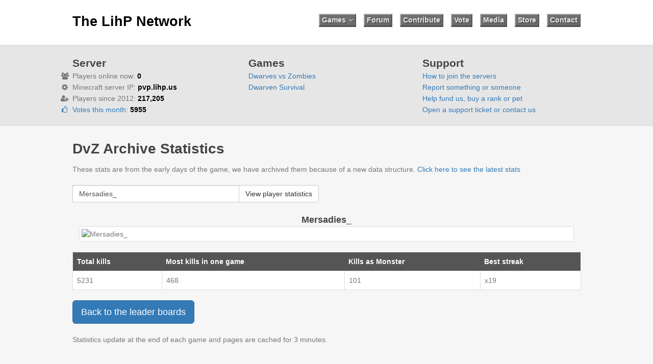

--- FILE ---
content_type: text/html; charset=utf-8
request_url: https://lihp.us/dvz/archive/stats/Mersadies_
body_size: 4146
content:
<!DOCTYPE html>
<html lang="en" dir="ltr">
<head>
<meta charset="utf-8" />
<meta name="viewport" content="width=device-width, initial-scale=1, maximum-scale=1" />
<link rel="shortcut icon" href="https://lihp.us/sites/default/files/cooltext1315583319_0.png" type="image/png" />
<meta name="description" content="Play Dwarves vs Zombies also know as DvZ with our Minecraft Server Community" />
<meta name="robots" content="follow, index" />
<link rel="canonical" href="https://lihp.us/dvz/archive/stats/Mersadies_" />
<title>DvZ Archive Statistics | The LihP Network</title>
<link type="text/css" rel="stylesheet" href="https://lihp.us/sites/default/files/css/css_xE-rWrJf-fncB6ztZfd2huxqgxu4WO-qwma6Xer30m4.css" media="all" />
<link type="text/css" rel="stylesheet" href="https://lihp.us/sites/default/files/css/css_qPYwmj9dJRqx2MuVKD-kKMmdHfKlJFmhfBNmzX3iZIU.css" media="all" />
<link type="text/css" rel="stylesheet" href="https://lihp.us/sites/default/files/css/css_S0P80PndkpQJ9P_FJ7Pf2VT2vWkBceA5JxZxAb_T3Zg.css" media="all" />
<link type="text/css" rel="stylesheet" href="https://lihp.us/sites/default/files/css/css_eO9gVZsc3Mq3dDVC_a6fRQIQUBthUJIgCOjnFncC4u0.css" media="all" />
<script type="text/javascript" src="https://lihp.us/sites/default/files/js/js__RLT4dZVyHjWeb0BjcozDX9y9EHfZf6b8wS_bg87Zl8.js"></script>
<script type="text/javascript" src="https://lihp.us/sites/default/files/js/js_GEdX7F7Yw1s--nn76E0fJsRH9uYJVRYjlf0uS6o_2Sg.js"></script>
<script type="text/javascript">
<!--//--><![CDATA[//><!--
jQuery.extend(Drupal.settings, {"basePath":"\/","pathPrefix":"","ajaxPageState":{"theme":"venture_theme","theme_token":"lpPY1GCOvob0OsRjpspxXyynh9d93qV2a2Kxj3HqILo","js":{"\/\/platform.twitter.com\/widgets.js":1,"sites\/all\/modules\/jquery_update\/replace\/jquery\/1.9\/jquery.min.js":1,"misc\/jquery-extend-3.4.0.js":1,"misc\/jquery-html-prefilter-3.5.0-backport.js":1,"misc\/jquery.once.js":1,"misc\/drupal.js":1,"sites\/all\/themes\/venture_theme\/js\/retina.js":1,"sites\/all\/themes\/venture_theme\/js\/plugins.js":1,"sites\/all\/themes\/venture_theme\/js\/global.js":1,"sites\/all\/themes\/venture_theme\/js\/bootstrap.min.js":1},"css":{"modules\/system\/system.base.css":1,"modules\/system\/system.menus.css":1,"modules\/system\/system.messages.css":1,"modules\/system\/system.theme.css":1,"modules\/field\/theme\/field.css":1,"modules\/node\/node.css":1,"modules\/poll\/poll.css":1,"modules\/search\/search.css":1,"modules\/user\/user.css":1,"sites\/all\/modules\/views\/css\/views.css":1,"sites\/all\/modules\/ckeditor\/css\/ckeditor.css":1,"sites\/all\/modules\/ctools\/css\/ctools.css":1,"sites\/all\/libraries\/fontawesome\/css\/font-awesome.css":1,"sites\/all\/themes\/venture_theme\/css\/bootstrap.min.css":1,"sites\/all\/themes\/venture_theme\/style.css":1,"sites\/all\/themes\/venture_theme\/css\/responsive.css":1}}});
//--><!]]>
</script>
<!-- Go to www.addthis.com/dashboard to customize your tools -->
<script type="text/javascript" src="//s7.addthis.com/js/300/addthis_widget.js#pubid=ra-54d008c6244fd126" async="async"></script>
<!--[if lt IE 9]><script src="/sites/all/themes/venture_theme/js/html5.js"></script><![endif]-->
</head>
<body class="html not-front not-logged-in no-sidebars page-node page-node- page-node-72 page-node-mersadies- node-type-page">
<!-- Go to www.addthis.com/dashboard to customize your tools -->
<script type="text/javascript" src="//s7.addthis.com/js/300/addthis_widget.js#pubid=ra-54d008c6244fd126" async="async"></script>
    <div id="wrap">
  <div id="header-wrap" class="clr fixed-header">
    <header id="header" class="site-header clr container">
      <div id="logo" class="clr">
                <h2 id="site-name">
          <a href="/" title="Home">The LihP Network</a>
        </h2>
              </div>
      <div id="sidr-close"><a href="#sidr-close" class="toggle-sidr-close"></a></div>
      <div id="site-navigation-wrap">
        <a href="#sidr-main" id="navigation-toggle"><span class="fa fa-bars"></span>Menu</a>
        <nav id="site-navigation" class="navigation main-navigation clr" role="navigation">
          <div id="main-menu" class="menu-main-container">
            <ul class="menu"><li class="first expanded"><a href="/games" title="Choose a game mode for more information.">Games</a><ul class="menu"><li class="first leaf"><a href="/dvz" title="DvZ game mode information.">Dwarves VS Zombies</a></li>
<li class="leaf"><a href="/survival" title="Dwarven survival game mode">Survival</a></li>
<li class="last leaf"><a href="/ideas" title="New game mode ideas.">Ideas</a></li>
</ul></li>
<li class="leaf"><a href="https://forum.lihp.us/" title="Our forums, join the discourse!">Forum</a></li>
<li class="leaf"><a href="/donate" title="Learn how you can help">Contribute</a></li>
<li class="leaf"><a href="/vote" title="Vote to earn reward tokens">Vote</a></li>
<li class="leaf"><a href="/media" title="Our YouTube, twitch and other media outlets.">Media</a></li>
<li class="leaf"><a href="/store" title="Buy ranks and support us!">Store</a></li>
<li class="last leaf"><a href="/contact" title="Want to Chat?">Contact</a></li>
</ul>          </div>
        </nav>
      </div>
    </header>
  </div>

  

    <div id="preface-wrap" class="site-preface clr">
    <div id="preface" class="clr container">
              <div id="preface-block-wrap" class="clr">
          <div class="span_1_of_3 col col-1 preface-block ">
            <div class="region region-preface-first">
  <div id="block-block-1" class="block block-block">

        <h2 ><span>Server</span></h2>
    
  <div class="content">
    <ul>

<script src="https://mcapi.us/scripts/minecraft.js"></script>
      <li style='position: relative;'><i class='fa-li fa fa-users'></i> Players online now: <strong class='server-online'></strong></li>
    <script>
      MinecraftAPI.getServerStatus('pvp.lihp.us', {
        port: 25565 // optional, only if you need a custom port
      }, function (err, status) {
        if (err) {
          return document.querySelector('.server-status').innerHTML = 'Error loading status';
        }

        // you can change these to your own message!
        document.querySelector('strong.server-online').innerHTML = status.players.now;
      });
    </script>
<li style='position: relative;'><i class='fa-li fa fa-cog fa-spin'></i> Minecraft server IP: <strong>pvp.lihp.us</strong></li>
<li style='position: relative;'><i class='fa-li fa fa-user-plus'></i> Players since 2012: <strong>217,205</strong></li>
<li style='position: relative;'><a href='/vote' title='Help us grow, vote for us!'><i class='fa-li fa fa-thumbs-o-up'></i> Votes this month</a>: <strong>5955</strong></li></ul>  </div>
  
</div> <!-- /.block -->
</div>
 <!-- /.region -->
          </div>          <div class="span_1_of_3 col col-2 preface-block ">
            <div class="region region-preface-middle">
  <div id="block-block-3" class="block block-block">

        <h2 ><span>Games</span></h2>
    
  <div class="content">
    <ul>
	<li><a href="/dvz" title="Dwarves VS Zombies game mode information">Dwarves vs Zombies</a></li>
	<li><a href="/survival" title="Dwarves Survival game">Dwarven&nbsp;Survival</a></li>
</ul>
  </div>
  
</div> <!-- /.block -->
</div>
 <!-- /.region -->
          </div>          <div class="span_1_of_3 col col-3 preface-block ">
            <div class="region region-preface-last">
  <div id="block-block-8" class="block block-block">

        <h2 ><span>Support</span></h2>
    
  <div class="content">
    <ul>
	<li><a href="/play" title="How to join a minecraft server!">How to join the servers</a></li>
	<li><a href="/report" title="A guide to reporting issues to us">Report something or someone</a></li>
	<li><a href="http://lihp.buycraft.net" target="_blank" title="Our donation store website">Help fund us, buy a rank or pet</a></li>
	<li><a href="/contact" title="Contact us!">Open a support ticket or contact us</a></li>
</ul>
  </div>
  
</div> <!-- /.block -->
</div>
 <!-- /.region -->
          </div>        </div>
                </div>
  </div>
  

  <div id="main" class="site-main container clr">
        <div id="primary" class="content-area clr">
      <section id="content" role="main" class="site-content  clr">
                                <div id="content-wrap">
                    <h1 class="page-title">DvZ Archive Statistics</h1>                                                  <div class="region region-content">
  <div id="block-system-main" class="block block-system">

      
  <div class="content">
                          
      
    
  <div class="content">
    <div class="field field-name-body field-type-text-with-summary field-label-hidden"><div class="field-items"><div class="field-item even"><p>These stats are from the early days of the game, we have archived them because of a new data structure. <a href="/dvz/stats">Click here to see the latest stats</a></p>
<form name="stats" action="/dvz/archive/stats/Mersadies_" method="POST">
<div class="row">
  <div class="col-lg-6">
    <div class="input-group">
      <div class="form-type-textfield form-item-name form-item" data-toggle="tooltip" title="" data-original-title="Enter your Minecraft username."><input class="form-control form-text" type="text" id="edit-name" name="username" value="Mersadies_"></div>
      <span class="input-group-btn">
        <input class="btn btn-default" type="submit" value="View player statistics">
      </span>
    </div><!-- /input-group -->
  </div><!-- /.col-lg-4 -->
</div><!-- /.row -->
</form><br><h3 class='text-center'>Mersadies_</h3><img src='https://crafatar.com/renders/head/cdfaef701aa3477db1b495e71bf8127c' alt='Mersadies_' class='thumbnail img-responsive center-block'>

    

    <table  class='table'>

    

    <tr>

    

    <th>Total kills</th>

    

    <th>Most kills in one game</th>

    

    <th>Kills as Monster</th>

    

    <th>Best streak</th>

    

    </tr><tr><td>5231</td><td>468</td><td>101</td><td>x19</td></tr></table><p><a class='btn btn-primary btn-lg' role='button' href='/dvz/archive/stats'>Back to the leader boards</a></p></p>

<p>Statistics update at the end of each game and pages are cached for 3 minutes.</p>

<p>&nbsp;</p>
</div></div></div>  </div>

      <footer>
          </footer>
  
    </div>
  
</div> <!-- /.block -->
</div>
 <!-- /.region -->
        </div>
      </section>

          </div>
  </div>

    <div id="footer-wrap" class="site-footer clr">
    <div id="footer" class="clr container">
              <div id="footer-block-wrap" class="clr">
          <div class="span_1_of_3 col col-1 footer-block ">
            <div class="region region-footer-first">
  <div id="block-block-4" class="block block-block">

        <h2 ><span>Media</span></h2>
    
  <div class="content">
    <script src="https://apis.google.com/js/platform.js"></script>
<ul>
	<li><i class="fa fa-youtube">&nbsp;</i><a href="https://www.youtube.com/watch?v=pifWHR0i-ks&amp;list=PLod-MwTpRjp56KfavLkVlKQ3xk_yNottH" target="_blank" title="The community YouTube playlist">Community YouTube playlist</a></li>
<li><div><iframe allowfullscreen="" frameborder="0" height="110" scrolling="no" src="https://www.youtube.com/embed/Gp9J04dUZOs?list=PLod-MwTpRjp56KfavLkVlKQ3xk_yNottH" width="196"></iframe></div></li>
<li><div class="g-ytsubscribe" data-channel="lihpeu" data-count="default" data-layout="default">&nbsp;</div></li>
<li><i class="fa fa-twitch">&nbsp;</i><a href="http://www.twitch.tv/lihpeu" target="_blank" title="Our TwitchTV page">TwitchTv live stream archive</a></li>
</ul>  </div>
  
</div> <!-- /.block -->
<div id="block-block-6" class="block block-block">

        <h2 ><span>Social</span></h2>
    
  <div class="content">
    <div id="fb-root">&nbsp;</div>
<script>(function(d, s, id) {
  var js, fjs = d.getElementsByTagName(s)[0];
  if (d.getElementById(id)) return;
  js = d.createElement(s); js.id = id;
  js.src = "//connect.facebook.net/en_GB/sdk.js#xfbml=1&version=v2.0";
  fjs.parentNode.insertBefore(js, fjs);
}(document, 'script', 'facebook-jssdk'));</script><script type="text/javascript">
window.twttr = (function (d, s, id) {
  var t, js, fjs = d.getElementsByTagName(s)[0];
  if (d.getElementById(id)) return;
  js = d.createElement(s); js.id = id;
  js.src= "https://platform.twitter.com/widgets.js";
  fjs.parentNode.insertBefore(js, fjs);
  return window.twttr || (t = { _e: [], ready: function (f) { t._e.push(f) } });
}(document, "script", "twitter-wjs"));
</script>

<div><a class="twitter-follow-button" data-lang="en" data-show-count="false" href="https://twitter.com/lihpnetwork">Follow @LihPNetwork</a></div>

<div class="fb-share-button" data-href="https://www.facebook.com/LihPNetwork" data-layout="button_count"><a href="https://discord.gg/69m7UUS"><img alt="" src="/img/discord.jfif" style="height: 32px; width: 64px;" /></a></div>

<div class="fb-share-button" data-href="https://www.facebook.com/LihPNetwork" data-layout="button_count"><a href="https://forum.lihp.us/" target="_blank"><img alt="" src="/img/icons/discourse_logo_invert.png" style="width: 85px; height: 25px;" /></a></div>
  </div>
  
</div> <!-- /.block -->
<div id="block-block-7" class="block block-block">

        <h2 ><span>Community</span></h2>
    
  <div class="content">
    <p><a href="http://www.trello.com/lihpnetwork" target="_blank"><img alt="" src="/img/header-logo-2x.png" style="width: 80px; height: 30px;" /></a></p>
  </div>
  
</div> <!-- /.block -->
</div>
 <!-- /.region -->
          </div>          <div class="span_1_of_3 col col-2 footer-block ">
            <div class="region region-footer-second">
  <div id="block-twitter-block-1" class="block block-twitter-block">

        <h2 ><span>Recent Tweets</span></h2>
    
  <div class="content">
    <a href="https://twitter.com/LihPNetwork" class="twitter-timeline" data-widget-id="571341629521666048" data-chrome="noscrollbar" data-aria-polite="polite">Tweets by LihPNetwork</a>  </div>
  
</div> <!-- /.block -->
</div>
 <!-- /.region -->
          </div>                  </div>
            
              <div class="span_1_of_1 col col-1">
          <div class="region region-footer">
  <div id="block-block-9" class="block block-block">

      
  <div class="content">
    <div class="row text-center">
<div class="col-xs-6 col-sm-4 col-md-2"><a href="/vote"><i class="fa fa-thumbs-o-up fa-8x"></i><p>Vote to earn prizes</p></a></div>

<div class="col-xs-6 col-sm-4 col-md-2"><a href="/play"><i class="fa fa-cog fa-spin fa-8x"></i><p>Join the server</p></a></div>

<div class="col-xs-6 col-sm-4 col-md-2"><a href="/blog"><i class="fa fa-newspaper-o fa-8x"></i><p>News</p></a></div>

<div class="col-xs-6 col-sm-4 col-md-2"><a href="/contact"><i class="fa fa-comments-o fa-8x"></i><p>Contact us</p></a></div>
<div class="col-xs-6 col-sm-4 col-md-2"><a href="/media"><i class="fa fa-play-circle fa-8x"></i><p>Media</p></a></div>
<div class="col-xs-6 col-sm-4 col-md-2"><a href="http://lihp.buycraft.net"><i class="fa fa-shopping-cart fa-8x"></i><p>Store</p></a></div>
</div>  </div>
  
</div> <!-- /.block -->
</div>
 <!-- /.region -->
        </div>
          </div>
  </div>
  
  <footer id="copyright-wrap" class="clear">
    <div id="copyright">Copyright &copy; 2026, <a href="/about">The LihP Network</a>.</div>
  </footer>
</div>  <script type="text/javascript" src="//platform.twitter.com/widgets.js"></script>
</body>
</html>

--- FILE ---
content_type: text/html; charset=utf-8
request_url: https://accounts.google.com/o/oauth2/postmessageRelay?parent=https%3A%2F%2Flihp.us&jsh=m%3B%2F_%2Fscs%2Fabc-static%2F_%2Fjs%2Fk%3Dgapi.lb.en.2kN9-TZiXrM.O%2Fd%3D1%2Frs%3DAHpOoo_B4hu0FeWRuWHfxnZ3V0WubwN7Qw%2Fm%3D__features__
body_size: 160
content:
<!DOCTYPE html><html><head><title></title><meta http-equiv="content-type" content="text/html; charset=utf-8"><meta http-equiv="X-UA-Compatible" content="IE=edge"><meta name="viewport" content="width=device-width, initial-scale=1, minimum-scale=1, maximum-scale=1, user-scalable=0"><script src='https://ssl.gstatic.com/accounts/o/2580342461-postmessagerelay.js' nonce="76nlQCtexFYWQidQqSAY2A"></script></head><body><script type="text/javascript" src="https://apis.google.com/js/rpc:shindig_random.js?onload=init" nonce="76nlQCtexFYWQidQqSAY2A"></script></body></html>